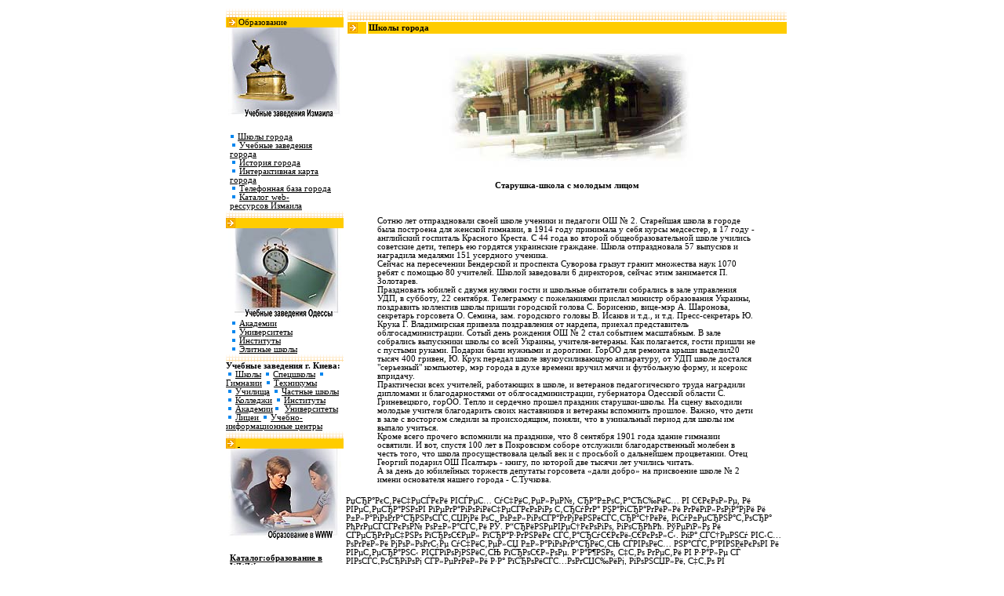

--- FILE ---
content_type: text/html
request_url: http://schools.izmail-city.com/sk2.htm
body_size: 6022
content:
<html><head><meta http-equiv=Content-Type content="text/html; charset=utf8"><meta http-equiv=Content-Language content=ru><title></title><STYLE TYPE="text/css"><!--A.smenu{FONT:9pt Arial;text-decoration:none;color:black}a:hover{color:"#ff0000";}a.NewsLink{text-decoration:none;}.logotext{FONT:7pt Arial}A.rol{FONT:9pt Arial;text-decoration:none;color:black}FONT{font:8pt Tahoma;font-weight:normal;}FONT.sm{font:8pt Tahoma;font-weight:normal;}FONT.tn{font:8pt Arial;font-weight:normal;}TABLE.mn{background:#f3f3e6}.slg{FONT:8pt Tahoma;color:#999999}.sdg{FONT:8pt Tahoma;color:#606060}.ind{margin-left:20pt;width:98%;margin-top:5pt}.ind2{margin-left:20pt;width:95%;FONT:8pt Tahoma;color:#333333;margin-top:2pt;margin-bottom:3pt}.tb{FONT:bold 9pt Tahoma;margin-top:5pt}.ud{FONT:8pt Tahoma;margin-bottom:3pt;margin-top:5pt}.hl{FONT:8pt Tahoma;FONT:color:#800000}TR.L{height:1pt;background:#ffcc00}TD.T{alignment:right}a.t{FONT:9pt Tahoma}.qq{FONT:bold 9pt Tahoma;margin-top:1pt}--></STYLE><base target=main></head><body text=#000000 link=#000000 vlink=#000000 alink=#000000><div align=center><center><table><div align=left><table border=0 width=13 align=left><tr><td width=100%></td></tr></table></div><TD width=722 bgcolor=#FFFFFF valign=top><div align=center><center><table border=0 cellspacing=1 bgcolor=#FFFFFF width=721><tr><td height=50% valign=top align=right><div align=left><table border=0 width=150 height=100% cellspacing=0 cellpadding=0 style="border: 1 solid #584416" height=100%><tr><td background=fn18.gif colspan=2 style="border: 1 solid #FFFFFF"><font size=1 face=Verdana><img height=10 src=http://teen.fio.ru/images/em.gif width=1>&nbsp;</font></td></tr><tr><td width=13 valign=top align=left bgcolor=#FFCC00><p align=center><font size=1 face=Verdana><img border=0 src=arrow_or.gif width=12 height=13></font></p></td><td height=2 valign=top align=left bgcolor=#FFCC00><font size=1 face=Verdana><img height=10 src=http://teen.fio.ru/images/em.gif width=1></font><b><font size=1 face=Verdana>Образование</font></b></td></tr><tr><td valign=top align=left colspan=2><div align=center><center><table border=0 width=145 height=116 background=obr01.jpg><tr><td width=100%><p align=center style="word-spacing: 0; margin-top: 0; margin-bottom: 0">&nbsp;</td></tr></table></center></div><p style="word-spacing: 0; margin-top: 0; margin-bottom: 0">&nbsp;</p></td></tr><tr><td valign=top align=left colspan=2><font size=1 face=Verdana>&nbsp;<img src=menu_bullet.gif start=fileopen width=12 height=9><a href=scools.htm target=main>Школы города</a></font></td></tr><tr><td valign=top align=left colspan=2><p style="word-spacing: 0; margin-left: 5; margin-right: 5; margin-top: 0; margin-bottom: 0"><font size=1 face=Verdana><img src=menu_bullet.gif start=fileopen width=12 height=9><a href=uchizm.htm target=main>Учебные заведения города</a></font></td></tr><tr><td valign=top align=left colspan=2><p style="word-spacing: 0; margin-left: 5; margin-right: 5; margin-top: 0; margin-bottom: 0"><font size=1 face=Verdana><img src=menu_bullet.gif start=fileopen width=12 height=9><a href=http://www.hero.izmail-city.com/ist/inform.shtml target=main>История города</a></font></td></tr><tr><td valign=top align=left colspan=2><p style="word-spacing: 0; margin-left: 5; margin-right: 5; margin-top: 0; margin-bottom: 0"><font size=1 face=Verdana><img src=menu_bullet.gif start=fileopen width=12 height=9><a href=http://www.hero.izmail-city.com/map/index.shtml target=main>Интерактивная карта города</a></font></td></tr><tr><td valign=top align=left colspan=2><p style="word-spacing: 0; margin-left: 5; margin-right: 5; margin-top: 0; margin-bottom: 0"><font size=1 face=Verdana><img src=menu_bullet.gif start=fileopen width=12 height=9><a href=http://www.hero.izmail-city.com/ats/phones.php target=main>Телефонная база города</a></font></td></tr></center></center><tr><td valign=top align=left colspan=2><p style="word-spacing: 0; margin-left: 5; margin-right: 5; margin-top: 0; margin-bottom: 0" align=left><font size=1 face=Verdana><img src=menu_bullet.gif start=fileopen width=12 height=9><a href=http://www.hero.izmail-city.com/ssi/index.shtml target=main>Каталог web-рессурсов&nbsp;Измаила</a></font></td></tr><center><center><tr><td valign=top align=left colspan=2 background=fn18.gif><font size=1 face=Verdana><img height=10 src=http://teen.fio.ru/images/em.gif width=1></font></td></tr><tr><td width=13 valign=top align=left bgcolor=#FFCC00><font size=1 face=Verdana><img border=0 src=arrow_or.gif width=12 height=13></font></td><td valign=top align=left bgcolor=#FFCC00><font size=1 face=Verdana>&nbsp;</font><font size=1 face=Verdana><img height=10 src=http://teen.fio.ru/images/em.gif width=1></font><font size=1 face=Verdana>&nbsp;</font></td></tr><tr><td valign=top align=left colspan=2><div align=center><center><table border=0 width=145 height=116 background=obr02.jpg><tr><td width=100%>&nbsp;</td></tr></table></center></div></td></tr><tr><td valign=top align=left colspan=2><p style="word-spacing: 0; margin-left: 5; margin-right: 5; margin-top: 0; margin-bottom: 0"><font size=1 face=Verdana><img src=menu_bullet.gif start=fileopen width=12 height=9><a href=http://www.te.net.ua/odessa/school/akademies.html target=main>Академии</a></font></p><p style="word-spacing: 0; margin-left: 5; margin-right: 5; margin-top: 0; margin-bottom: 0"><font size=1 face=Verdana><img src=menu_bullet.gif start=fileopen width=12 height=9><a href=http://www.te.net.ua/odessa/school/universities.html target=main>Университеты</a></font></p><p style="word-spacing: 0; margin-left: 5; margin-right: 5; margin-top: 0; margin-bottom: 0"><font size=1 face=Verdana><img src=menu_bullet.gif start=fileopen width=12 height=9><a href=http://www.te.net.ua/odessa/school/institutes.html target=main>Институты</a></font></p><p style="word-spacing: 0; margin-left: 5; margin-right: 5; margin-top: 0; margin-bottom: 0"><font size=1 face=Verdana><img src=menu_bullet.gif start=fileopen width=12 height=9><a href=http://www.te.net.ua/odessa/school/schools.html target=main>Элитные школы</a></font></td></tr><tr><td valign=top align=left colspan=2></td></tr><tr><td valign=top align=left colspan=2 background=fn18.gif><font size=1 face=Verdana><img height=10 src=http://teen.fio.ru/images/em.gif width=1></font></td></tr><tr><td valign=top align=left colspan=2><font size=1 face=Verdana><b>Учебные заведения г. Киева:</b></font></td></tr><tr><td valign=top align=left colspan=2><font size=1 face=Verdana><img src=menu_bullet.gif start=fileopen width=12 height=9><a href=http://www.ocbita.com/main_ru/edu/sc1.shtml target=main>Школы</a> <img src=menu_bullet.gif start=fileopen width=12 height=9><a href=http://www.ocbita.com/main_ru/edu/sp_sc.shtml>Спецшколы</a> <img src=menu_bullet.gif start=fileopen width=12 height=9><a href=http://www.ocbita.com/main_ru/edu/gimnaz.shtml target=main>Гимназии</a> <img src=menu_bullet.gif start=fileopen width=12 height=9><a href=http://www.ocbita.com/main_ru/edu/tehnic.shtml target=main>Техникумы</a><br> <img src=menu_bullet.gif start=fileopen width=12 height=9><a href=http://www.ocbita.com/main_ru/edu/ptu.shtml target=main>Училища</a> <img src=menu_bullet.gif start=fileopen width=12 height=9><a href=http://www.ocbita.com/main_ru/edu/private_sc.shtml target=main>Частные школы</a> <img src=menu_bullet.gif start=fileopen width=12 height=9><a href=http://www.ocbita.com/main_ru/edu/coledj.shtml target=main>Колледжи</a> <img src=menu_bullet.gif start=fileopen width=12 height=9><a href=http://www.ocbita.com/main_ru/edu/institute.shtml target=main>Институты</a><br> <img src=menu_bullet.gif start=fileopen width=12 height=9><a href=http://www.ocbita.com/main_ru/edu/akadem.shtml target=main>Академии</a><img src=menu_bullet.gif start=fileopen width=12 height=9> <a href=http://www.ocbita.com/main_ru/edu/univer.shtml target=main>Университеты</a> <img src=menu_bullet.gif start=fileopen width=12 height=9><a href=http://www.ocbita.com/main_ru/edu/lits.shtml target=main>Лицеи </a><img src=menu_bullet.gif start=fileopen width=12 height=9><span><a href=http://www.ocbita.com/main_ru/edu/center.shtml target=main>Учебно- информационные центры</a></span></font></td></tr><tr><td width=13 valign=top align=left colspan=2 background=fn18.gif><font size=1 face=Verdana><img height=10 src=http://teen.fio.ru/images/em.gif width=1></font></td></tr><tr><td width=13 valign=top align=left bgcolor=#FFCC00><font size=1 face=Verdana><img border=0 src=arrow_or.gif width=12 height=13></font></td><td height=1 valign=top align=left bgcolor=#FFCC00><font size=1 face=Tahoma><b><a href=http://catalog.alledu.ru/ target=main>&nbsp;</a></b></font><font size=1 face=Verdana><img height=10 src=http://teen.fio.ru/images/em.gif width=1></font></td></tr><tr><td valign=top align=center colspan=2><div align=center><center><table border=0 width=145 height=116 background=obr03.jpg><tr><td width=100%>&nbsp;</td></tr></table></center></div><p align=left style="word-spacing: 0; margin-left: 5; margin-right: 5; margin-top: 0; margin-bottom: 0">&nbsp;</p><p align=left style="word-spacing: 0; margin-left: 5; margin-right: 5; margin-top: 0; margin-bottom: 0"><font size=1 face=Tahoma><b><a href=http://catalog.alledu.ru/ target=main>Каталог:образование в WWW</a></b></font></p><p align=left style="word-spacing: 0; margin-left: 5; margin-right: 5; margin-top: 0; margin-bottom: 0"><font face="Times New Roman, Times, serif"><b><img src=dot1.gif start=fileopen width=11 height=11> </b></font><a href=http://catalog.alledu.ru/school/><font size=1 face=Verdana>&#1059;&#1095;&#1077;&#1073;&#1085;&#1099;&#1077; &#1079;&#1072;&#1074;&#1077;&#1076;&#1077;&#1085;&#1080;&#1103;</font></a></p><p align=left style="word-spacing: 0; margin-left: 5; margin-right: 5; margin-top: 0; margin-bottom: 0"><font size=1 face=Verdana><img src=dot1.gif start=fileopen width=11 height=11> <a href=http://catalog.alledu.ru/org/><font color=#5b5b5b>&#1054;&#1088;&#1075;&#1072;&#1085;&#1080;&#1079;&#1072;&#1094;&#1080;&#1080;</font></a></font></p><p align=left style="word-spacing: 0; margin-left: 5; margin-right: 5; margin-top: 0; margin-bottom: 0"><font color=#737373 size=1 face=Verdana><img src=dot1.gif start=fileopen width=11 height=11> <a href=http://catalog.alledu.ru/press/>&#1055;&#1088;&#1077;&#1089;&#1089;&#1072;</a></font></p><p align=left style="word-spacing: 0; margin-left: 5; margin-right: 5; margin-top: 0; margin-bottom: 0"><font size=1 face=Verdana><img src=dot1.gif width=11 height=11> <a href=http://catalog.alledu.ru/edu/>&#1054;&#1073;&#1088;&#1072;&#1079;&#1086;&#1074;&#1072;&#1090;&#1077;&#1083;&#1100;&#1085;&#1099;&#1077; &#1089;&#1072;&#1081;&#1090;&#1099;</a></font></p><p align=left style="word-spacing: 0; margin-left: 5; margin-right: 5; margin-top: 0; margin-bottom: 0"><font size=1 face=Verdana><img src=dot1.gif width=11 height=11> <a href=http://catalog.alledu.ru/predmet/>&#1059;&#1095;&#1077;&#1073;&#1085;&#1099;&#1077; &#1084;&#1072;&#1090;&#1077;&#1088;&#1080;&#1072;&#1083;&#1099;</a></font>&nbsp;</p></td></tr><tr><td valign=top align=center background=fn18.gif colspan=2><p align=left><font size=1 face=Verdana><img height=10 src=http://teen.fio.ru/images/em.gif width=1></font></p></td></tr><tr><td valign=top align=center bgcolor=#FFCC00 width=13><p align=center><font size=1 face=Verdana><img border=0 src=arrow_or.gif width=12 height=13></font></p></td><td valign=top align=center bgcolor=#FFCC00><font size=1 face=Verdana><b>&#1055;&#1088;&#1077;&#1076;&#1084;&#1077;&#1090;&#1099;</b></font></td></tr><tr><td valign=top align=center colspan=2><p align=left style="word-spacing: 0; margin-left: 5; margin-right: 5; margin-top: 0; margin-bottom: 0"><font size=1 face=Verdana><img src=menu_bullet.gif start=fileopen width=12 height=9><a href=http://www.edu.nsu.ru/noos/english/index.html>&#1040;&#1085;&#1075;&#1083;&#1080;&#1081;&#1089;&#1082;&#1080;&#1081;</a></font><font size=1 face=Verdana><br> <img src=menu_bullet.gif start=fileopen width=12 height=9><a href=http://www.edu.nsu.ru/noos/metod/astronom/Astronom.htm>&#1040;&#1089;&#1090;&#1088;&#1086;&#1085;&#1086;&#1084;&#1080;&#1103;</a><br> <img src=menu_bullet.gif start=fileopen width=12 height=9><a href=http://www.edu.nsu.ru/noos/biologi/index.html>&#1041;&#1080;&#1086;&#1083;&#1086;&#1075;&#1080;&#1103;</a><br> <img src=menu_bullet.gif start=fileopen width=12 height=9><a href=http://www.edu.nsu.ru/noos/valeology/index.html>&#1042;&#1072;&#1083;&#1077;&#1086;&#1083;&#1086;&#1075;&#1080;&#1103;</a><br> <img src=menu_bullet.gif start=fileopen width=12 height=9><a href=http://www.edu.nsu.ru/noos/informatika/index.html>&#1048;&#1085;&#1092;&#1086;&#1088;&#1084;&#1072;&#1090;&#1080;&#1082;&#1072;</a><br> <img src=menu_bullet.gif start=fileopen width=12 height=9><a href=http://www.edu.nsu.ru/noos/History/index.html>&#1048;&#1089;&#1090;&#1086;&#1088;&#1080;&#1103;</a><br> <img src=menu_bullet.gif start=fileopen width=12 height=9><a href=http://www.edu.nsu.ru/noos/math/index.html>&#1052;&#1072;&#1090;&#1077;&#1084;&#1072;&#1090;&#1080;&#1082;&#1072;</a><br> <img src=menu_bullet.gif start=fileopen width=12 height=9><a href=http://www.edu.nsu.ru/noos/psi/index.html>&#1055;&#1089;&#1080;&#1093;&#1086;&#1083;&#1086;&#1075;&#1080;&#1103;</a><br> <img src=menu_bullet.gif start=fileopen width=12 height=9><a href=http://www.edu.nsu.ru/noos/fizika/index.html>&#1060;&#1080;&#1079;&#1080;&#1082;&#1072;</a><br> <img src=menu_bullet.gif start=fileopen width=12 height=9><a href=http://www.edu.nsu.ru/noos/chemistry/index.htm>&#1061;&#1080;&#1084;&#1080;&#1103;</a><br> <img src=menu_bullet.gif start=fileopen width=12 height=9><a href=http://www.edu.nsu.ru/noos/ecology/index.html>&#1069;&#1082;&#1086;&#1083;&#1086;&#1075;&#1080;&#1103;</a><br> <img src=menu_bullet.gif start=fileopen width=12 height=9><a href=http://www.edu.nsu.ru/noos/economy/index.html>&#1069;&#1082;&#1086;&#1085;&#1086;&#1084;&#1080;&#1082;&#1072;</a></font>&nbsp;</td></tr><tr><td valign=top align=center background=fn18.gif colspan=2><p align=left><font size=1 face=Verdana><img height=10 src=http://teen.fio.ru/images/em.gif width=1></font></td></tr><tr><td valign=top align=left bgcolor=#FFCC00 width=13><p align=center><font size=1 face=Verdana><img border=0 src=arrow_or.gif align=left width=12 height=13></font></p></td><td valign=top align=center bgcolor=#FFCC00><p align=center><font size=1 face=Verdana><b>&#1056;&#1086;&#1076;&#1080;&#1090;&#1077;&#1083;&#1100;.&#1056;&#1091;</b></font></p></td></tr><tr><td valign=top align=left colspan=2><p style="word-spacing: 0; margin-left: 5; margin-right: 5; margin-top: 0; margin-bottom: 0"><font size=1 face=Verdana><img src=menu_bullet.gif start=fileopen width=12 height=9></font><a class=al href=http://parent.fio.ru/index.php?c=27><font size=1 face=Verdana>&#1056;&#1086;&#1076;&#1080;&#1090;&#1077;&#1083;&#1100;&#1089;&#1082;&#1086;&#1077; &#1089;&#1086;&#1073;&#1088;&#1072;&#1085;&#1080;&#1077;</font></a></p></td></tr><tr><td valign=top align=left colspan=2><p style="word-spacing: 0; margin-left: 5; margin-right: 5; margin-top: 0; margin-bottom: 0"><font size=1 face=Verdana><img src=menu_bullet.gif start=fileopen width=12 height=9></font><a class=al href=http://parent.fio.ru/index.php?c=777><font size=1 face=Verdana>&#1057;&#1077;&#1084;&#1077;&#1081;&#1085;&#1072;&#1103; &#1084;&#1077;&#1076;&#1080;&#1072;&#1090;&#1077;&#1082;&#1072;</font></a></p></td></tr><tr><td valign=top align=left colspan=2><p style="word-spacing: 0; margin-left: 5; margin-right: 5; margin-top: 0; margin-bottom: 0"><font size=1 face=Verdana><img src=menu_bullet.gif start=fileopen width=12 height=9></font><a class=al href=http://parent.fio.ru/index.php?c=914><font size=1 face=Verdana>&#1054;&#1089;&#1086;&#1073;&#1099;&#1077; &#1076;&#1077;&#1090;&#1080;</font></a></p></td></tr><tr><td valign=top align=left colspan=2><p style="word-spacing: 0; margin-left: 5; margin-right: 5; margin-top: 0; margin-bottom: 0"><font size=1 face=Verdana><img src=menu_bullet.gif start=fileopen width=12 height=9></font><a class=al href=http://parent.fio.ru/index.php?c=915><font size=1 face=Verdana>&#1064;&#1082;&#1086;&#1083;&#1072; &#1079;&#1076;&#1086;&#1088;&#1086;&#1074;&#1100;&#1103;</font></a></p></td></tr><tr><td valign=top align=center background=fn18.gif height=5 colspan=2><p align=left><font size=1 face=Verdana><img height=10 src=http://teen.fio.ru/images/em.gif width=1></font></td></tr><tr><td valign=top align=left bgcolor=#FFCC00 width=13><p align=center><font size=1 face=Verdana><img border=0 src=arrow_or.gif align=left width=12 height=13>&nbsp;</font></p></td><td valign=top align=center bgcolor=#FFCC00><p align=center><font size=1 face=Verdana>&nbsp; <b>&#1058;&#1080;&#1085;&#1077;&#1081;&#1076;&#1078;&#1077;&#1088;.&#1088;&#1091;</b></font></p></td></tr><tr><td valign=top align=left colspan=2><p style="word-spacing: 0; margin-left: 5; margin-right: 5; margin-top: 0; margin-bottom: 0"><font size=1 face=Verdana><img src=menu_bullet.gif start=fileopen width=12 height=9></font><a class=al href=http://teen.fio.ru/index.php?c=812><font size=1 face=Verdana>&#1064;&#1082;&#1086;&#1083;&#1072;</font></a></p></td></tr><tr><td valign=top align=left colspan=2><p style="word-spacing: 0; margin-left: 5; margin-right: 5; margin-top: 0; margin-bottom: 0"><font size=1 face=Verdana><img src=menu_bullet.gif start=fileopen width=12 height=9></font><a class=al href=http://teen.fio.ru/index.php?c=814><font size=1 face=Verdana>&#1069;&#1074;&#1088;&#1080;&#1082;&#1072;</font></a></p></td></tr><tr><td valign=top align=left colspan=2><p style="word-spacing: 0; margin-left: 5; margin-right: 5; margin-top: 0; margin-bottom: 0"><font size=1 face=Verdana><img src=menu_bullet.gif start=fileopen width=12 height=9></font><a class=al href=http://teen.fio.ru/index.php?c=815><font size=1 face=Verdana>&#1053;&#1072;&#1081;&#1076;&#1080; &#1089;&#1077;&#1073;&#1103;</font></a></p></td></tr><tr><td valign=top align=left colspan=2><p style="word-spacing: 0; margin-left: 5; margin-right: 5; margin-top: 0; margin-bottom: 0"><font size=1 face=Verdana><img src=menu_bullet.gif start=fileopen width=12 height=9></font><a class=al href=http://teen.fio.ru/index.php?c=816><font size=1 face=Verdana>&#1060;&#1086;&#1088;&#1091;&#1084;&#1099;</font></a></p></td></tr><tr><td valign=top align=left colspan=2><p style="word-spacing: 0; margin-left: 5; margin-right: 5; margin-top: 0; margin-bottom: 0"><font size=1 face=Verdana><img src=menu_bullet.gif start=fileopen width=12 height=9></font><a class=al href=http://teen.fio.ru/index.php?c=817><font size=1 face=Verdana>&#1063;&#1072;&#1090;&#1099;</font></a></p></td></tr><tr><td valign=top align=left colspan=2><p style="word-spacing: 0; margin-left: 5; margin-right: 5; margin-top: 0; margin-bottom: 0"><font size=1 face=Verdana><img src=menu_bullet.gif start=fileopen width=12 height=9></font><a class=al href=http://teen.fio.ru/index.php?c=1429><font size=1 face=Verdana>&#1058;&#1091;&#1089;&#1086;&#1074;&#1082;&#1072;</font></a></p></td></tr><tr><td valign=top align=center background=fn18.gif colspan=2><p align=left><font size=1 face=Verdana><img height=10 src=http://teen.fio.ru/images/em.gif width=1></font></td></tr><tr><td valign=top align=left bgcolor=#FFCC00 width=13><p align=center><font size=1 face=Verdana><img border=0 src=arrow_or.gif align=left width=12 height=13></font></p></td><td valign=top align=center bgcolor=#FFCC00><font size=1 face=Verdana><b>Учитель.ру</b></font></td></tr><tr><td valign=top align=left colspan=2><p style="word-spacing: 0; margin-left: 5; margin-right: 5; margin-top: 0; margin-bottom: 0"><font size=1 face=Verdana><img src=menu_bullet.gif start=fileopen width=12 height=9></font><a class=al href=http://www.teacher.fio.ru/index.php?c=44 target=main><font size=1 face=Verdana>&#1055;&#1077;&#1076;&#1072;&#1075;&#1086;&#1075;&#1080;&#1095;&#1077;&#1089;&#1082;&#1072;&#1103; &#1084;&#1072;&#1089;&#1090;&#1077;&#1088;&#1089;&#1082;&#1072;&#1103;</font></a></p></td></tr><tr><td valign=top align=left colspan=2><p style="word-spacing: 0; margin-left: 5; margin-right: 5; margin-top: 0; margin-bottom: 0"><font size=1 face=Verdana><img src=menu_bullet.gif start=fileopen width=12 height=9></font><a class=al href=http://www.teacher.fio.ru/index.php?c=48 target=main><font size=1 face=Verdana>&#1042;&#1080;&#1088;&#1090;&#1091;&#1072;&#1083;&#1100;&#1085;&#1099;&#1081; &#1087;&#1077;&#1076;&#1089;&#1086;&#1074;&#1077;&#1090;</font></a></p></td></tr><tr><td valign=top align=left colspan=2><p style="word-spacing: 0; margin-left: 5; margin-right: 5; margin-top: 0; margin-bottom: 0"><font size=1 face=Verdana><img src=menu_bullet.gif start=fileopen width=12 height=9></font><a class=al href=http://www.teacher.fio.ru/index.php?c=1443 target=main><font size=1 face=Verdana>&#1057;&#1087;&#1088;&#1072;&#1074;&#1086;&#1095;&#1085;&#1072;&#1103; &#1089;&#1083;&#1091;&#1078;&#1073;&#1072;</font></a></p></td></tr><tr><td valign=top align=left colspan=2><p style="word-spacing: 0; margin-left: 5; margin-right: 5; margin-top: 0; margin-bottom: 0"><font size=1 face=Verdana><img src=menu_bullet.gif start=fileopen width=12 height=9></font><a class=al href=http://www.teacher.fio.ru/index.php?c=50 target=main><font size=1 face=Verdana>&#1048;&#1085;&#1090;&#1077;&#1088;&#1085;&#1077;&#1090; &#1080; &#1086;&#1073;&#1088;&#1072;&#1079;&#1086;&#1074;&#1072;&#1085;&#1080;&#1077;</font></a></p></td></tr><tr><td valign=top align=left colspan=2><p style="word-spacing: 0; margin-left: 5; margin-right: 5; margin-top: 0; margin-bottom: 0"><font size=1 face=Verdana><img src=menu_bullet.gif start=fileopen width=12 height=9></font><a class=al href=http://www.teacher.fio.ru/index.php?c=49 target=main><font size=1 face=Verdana>&#1076;&#1080;&#1089;&#1090;&#1072;&#1085;&#1094;&#1080;&#1086;&#1085;&#1085;&#1086;&#1077; &#1086;&#1073;&#1091;&#1095;&#1077;&#1085;&#1080;&#1077;</font></a></p></td></tr><tr><td valign=top align=left colspan=2><p style="word-spacing: 0; margin-left: 5; margin-right: 5; margin-top: 0; margin-bottom: 0"><font size=1 face=Verdana><img src=menu_bullet.gif start=fileopen width=12 height=9></font><a class=al href=http://www.teacher.fio.ru/index.php?c=295 target=main><font size=1 face=Verdana>&#1047;&#1072;&#1088;&#1091;&#1073;&#1077;&#1078;&#1085;&#1099;&#1081; &#1086;&#1087;&#1099;&#1090;</font></a></p></td></tr><tr><td valign=top align=left colspan=2><p style="word-spacing: 0; margin-left: 5; margin-right: 5; margin-top: 0; margin-bottom: 0"><font size=1 face=Verdana><img src=menu_bullet.gif start=fileopen width=12 height=9></font><a class=al href=http://www.teacher.fio.ru/index.php?c=1438 target=main><font size=1 face=Verdana>&#1069;&#1083;&#1077;&#1082;&#1090;&#1088;&#1086;&#1085;&#1085;&#1072;&#1103; &#1075;&#1072;&#1079;&#1077;&#1090;&#1072;</font></a></p></td></tr><tr><td valign=top align=left background=fn18.gif colspan=2><font size=1 face=Verdana><img height=10 src=http://teen.fio.ru/images/em.gif width=1></font></td></tr><tr><td valign=top align=left bgcolor=#FFCC00><p align=center><font size=1 face=Verdana><img border=0 src=arrow_or.gif align=left width=12 height=13></font></td><td valign=top align=left bgcolor=#FFCC00><font size=1 face=Verdana><b>&#1059;&#1095;&#1077;&#1073;&#1085;&#1099;&#1077; &#1087;&#1088;&#1086;&#1075;&#1088;&#1072;&#1084;&#1084;&#1099;&nbsp;</b></font></td></tr><tr><td valign=top align=left colspan=2><p style="word-spacing: 0; margin-left: 5; margin-right: 5; margin-top: 0; margin-bottom: 0"><font size=1 face=Verdana><img src=menu_bullet.gif start=fileopen width=12 height=9></font><a class=al href=http://www.teacher.fio.ru/index.php?c=77 target=main><font size=1 face=Verdana>&#1053;&#1072;&#1095;&#1072;&#1083;&#1100;&#1085;&#1072;&#1103; &#1096;&#1082;&#1086;&#1083;&#1072;</font></a></p><p style="word-spacing: 0; margin-left: 5; margin-right: 5; margin-top: 0; margin-bottom: 0"><font size=1 face=Verdana><img src=menu_bullet.gif start=fileopen width=12 height=9></font><a class=al href=http://www.teacher.fio.ru/index.php?c=79 target=main><font size=1 face=Verdana>&#1057;&#1090;&#1072;&#1088;&#1096;&#1072;&#1103; &#1096;&#1082;&#1086;&#1083;&#1072;</font></a></p><p style="word-spacing: 0; margin-left: 5; margin-right: 5; margin-top: 0; margin-bottom: 0"><font size=1 face=Verdana><img src=menu_bullet.gif start=fileopen width=12 height=9></font><a class=al href=http://www.teacher.fio.ru/index.php?c=80 target=main><font size=1 face=Verdana>&#1054;&#1089;&#1085;&#1086;&#1074;&#1085;&#1072;&#1103; &#1096;&#1082;&#1086;&#1083;&#1072;</font></a></p><p style="word-spacing: 0; margin-left: 5; margin-right: 5; margin-top: 0; margin-bottom: 0"><font size=1 face=Verdana><img src=menu_bullet.gif start=fileopen width=12 height=9></font><a class=al href=http://www.teacher.fio.ru/index.php?c=640 target=main><font size=1 face=Verdana>&#1057;&#1089;&#1099;&#1083;&#1082;&#1080;</font></a></p><p style="word-spacing: 0; margin-left: 5; margin-right: 5; margin-top: 0; margin-bottom: 0"><font size=1 face=Verdana><img src=menu_bullet.gif start=fileopen width=12 height=9></font><a class=al href=http://www.teacher.fio.ru/index.php?c=641 target=main><font size=1 face=Verdana>&#1055;&#1091;&#1073;&#1083;&#1080;&#1082;&#1072;&#1094;&#1080;&#1080;</font></a></p><p style="word-spacing: 0; margin-left: 5; margin-right: 5; margin-top: 0; margin-bottom: 0"><font size=1 face=Verdana><img src=menu_bullet.gif start=fileopen width=12 height=9></font><a class=al href=http://www.teacher.fio.ru/index.php?c=642 target=main><font size=1 face=Verdana>&#1059;&#1095;&#1077;&#1073;&#1085;&#1080;&#1082;&#1080;</font></a></p><p style="word-spacing: 0; margin-left: 5; margin-right: 5; margin-top: 0; margin-bottom: 0"><font size=1 face=Verdana><img src=menu_bullet.gif start=fileopen width=12 height=9></font><a class=al href=http://www.teacher.fio.ru/index.php?c=643 target=main><font size=1 face=Verdana>&#1048;&#1085;&#1090;&#1077;&#1088;&#1085;&#1077;&#1090;-&#1091;&#1088;&#1086;&#1082;&#1080;</font></a><p style="word-spacing: 0; margin-left: 5; margin-right: 5; margin-top: 0; margin-bottom: 0"></td></tr></table></div></center></center></td><td valign=top align=left style="border: 1 solid #5B5B5B" height=100%><table border=0 width=100%><tr><td width=100% background=fn18.gif colspan=2><font size=1 face=Verdana><img height=10 src=http://teen.fio.ru/images/em.gif width=1>&nbsp;</font></td></tr><tr><td width=13 bgcolor=#FFCC00 valign=top align=left><font size=1 face=Verdana><img border=0 src=arrow_or.gif width=12 height=13></font></td><td bgcolor=#FFCC00><p align=left><font size=1 face=Tahoma><b>Школы города&nbsp;&nbsp;&nbsp;&nbsp;&nbsp;&nbsp;&nbsp;&nbsp;&nbsp;&nbsp;&nbsp;&nbsp;&nbsp;&nbsp;&nbsp;&nbsp;&nbsp;&nbsp;&nbsp;&nbsp;&nbsp;&nbsp;&nbsp;&nbsp;&nbsp;&nbsp;&nbsp;&nbsp;&nbsp;&nbsp;&nbsp;&nbsp;&nbsp;&nbsp;&nbsp;&nbsp;&nbsp;&nbsp;&nbsp;&nbsp;&nbsp;&nbsp;&nbsp;&nbsp;&nbsp;&nbsp;&nbsp;&nbsp;&nbsp;&nbsp;&nbsp;&nbsp;&nbsp;&nbsp;&nbsp;&nbsp;&nbsp;&nbsp;&nbsp;&nbsp;&nbsp;&nbsp;&nbsp;&nbsp;&nbsp;&nbsp;&nbsp;&nbsp;&nbsp;&nbsp;&nbsp;&nbsp;&nbsp;&nbsp;&nbsp;&nbsp;&nbsp;&nbsp;&nbsp;&nbsp;&nbsp;&nbsp;&nbsp;&nbsp;&nbsp;&nbsp;&nbsp;</b></font></td></tr></table><p align=center><font size=2><img border=0 src=sk2.jpg start=fileopen width=350 height=154></font></p><p style="word-spacing: 0; margin: 0" align=center><a name="Старушка-школа с молодым лицом"><font face=Verdana size=1><b>Старушка-школа с молодым лицом</b></font></a></p><p style="word-spacing: 0; margin: 0" align=center>&nbsp;</p><blockquote><p style="word-spacing: 0; margin: 0"><font face=Verdana size=1>Сотню лет отпраздновали своей школе ученики и педагоги ОШ № 2. Старейшая школа в городе была построена для женской гимназии, в 1914 году принимала у себя курсы медсестер, в 17 году - английский госпиталь Красного Креста. С 44 года во второй общеобразовательной школе учились советские дети, теперь ею гордятся украинские граждане. Школа отпраздновала 57 выпусков и наградила медалями 151 усердного ученика.</font></p><p style="word-spacing: 0; margin: 0"><font face=Verdana size=1>Сейчас на пересечении Бендерской и проспекта Суворова грызут гранит множества наук 1070 ребят с помощью 80 учителей. Школой заведовали 6 директоров, сейчас этим занимается П. Золотарев.</font></p><p style="word-spacing: 0; margin: 0"><font face=Verdana size=1>Праздновать юбилей с двумя нулями гости и школьные обитатели собрались в зале управления УДП, в субботу, 22 сентября. Телеграмму с пожеланиями прислал министр образования Украины, поздравить коллектив школы пришли городской голова С. Борисенко, вице-мэр А. Шаронова, секретарь горсовета О. Семина, зам. городского головы В. Исаков и т.д., и т.д. Пресс-секретарь Ю. Крука Г. Владимирская привезла поздравления от нардепа, приехал представитель облгосадминистрации. Сотый день рождения ОШ № 2 стал событием масштабным. В зале собрались выпускники школы со всей Украины, учителя-ветераны. Как полагается, гости пришли не с пустыми руками. Подарки были нужными и дорогими. ГорОО для ремонта крыши выделил20 тысяч 400 гривен, Ю. Крук передал школе звукоусиливающую аппаратуру, от УДП школе достался &quot;серьезный&quot; компьютер, мэр города в духе времени вручил мячи и футбольную форму, и ксерокс впридачу.</font></p><p style="word-spacing: 0; margin: 0"><font face=Verdana size=1>Практически всех учителей, работающих в школе, и ветеранов педагогического труда наградили дипломами и благодарностями от облгосадминистрации, губернатора Одесской области С. Гриневецкого, горОО. Тепло и сердечно прошел праздник старушки-школы. На сцену выходили молодые учителя благодарить своих наставников и ветераны вспомнить прошлое. Важно, что дети в зале с восторгом следили за происходящим, поняли, что в уникальный период для школы им выпало учиться.</font></p><p style="word-spacing: 0; margin: 0"><font face=Verdana size=1>Кроме всего прочего вспомнили на празднике, что 8 сентября 1901 года здание гимназии освятили. И вот, спустя 100 лет в Покровском соборе отслужили благодарственный молебен в честь того, что школа просуществовала целый век и с просьбой о дальнейшем процветании. Отец Георгий подарил ОШ Псалтырь - книгу, по которой две тысячи лет учились читать.</font></p><p style="word-spacing: 0; margin: 0"><font face=Verdana size=1>А за день до юбилейных торжеств депутаты горсовета «дали добро» на присвоение школе № 2 имени основателя нашего города - С.Тучкова.</font><b></p></blockquote></b><p alignСЂРµРјРѕРЅС‚Р° РєСЂС‹С€Рё РІС‹РґРµР»РёР»20 С‚С‹СЃСЏС‡ 400 РіСЂРёРІРµРЅ, Р®. РљСЂСѓРє РїРµСЂРµРґР°Р» С€РєРѕР»Рµ Р·РІСѓРєРѕСѓСЃРёР»РёРІР°СЋС‰СѓСЋ Р°РїРїР°СЂР°С‚СѓСЂСѓ, РѕС‚ РЈР”Рџ С€РєРѕР»Рµ РґРѕСЃС‚Р°Р»СЃСЏ &quot;СЃРµСЂСЊРµР·РЅС‹Р№&quot; РєРѕРјРїСЊСЋС‚РµСЂ, РјСЌСЂ РіРѕСЂРѕРґР° РІ РґСѓС…Рµ РІСЂРµРјРµРЅРё РІСЂСѓС‡РёР» РјСЏС‡Рё Рё С„СѓС‚Р±РѕР»СЊРЅСѓСЋ С„РѕСЂРјСѓ, Рё РєСЃРµСЂРѕРєСЃ РІРїСЂРёРґР°С‡Сѓ.</font></p><p style="word-spacing: 0; margin: 0"><font face=Verdana size=1>РџСЂР°РєС‚РёС‡РµСЃРєРё РІСЃРµС… СѓС‡РёС‚РµР»РµР№, СЂР°Р±РѕС‚Р°СЋС‰РёС… РІ С€РєРѕР»Рµ, Рё РІРµС‚РµСЂР°РЅРѕРІ РїРµРґР°РіРѕРіРёС‡РµСЃРєРѕРіРѕ С‚СЂСѓРґР° РЅР°РіСЂР°РґРёР»Рё РґРёРїР»РѕРјР°РјРё Рё Р±Р»Р°РіРѕРґР°СЂРЅРѕСЃС‚СЏРјРё РѕС‚ РѕР±Р»РіРѕСЃР°РґРјРёРЅРёСЃС‚СЂР°С†РёРё, РіСѓР±РµСЂРЅР°С‚РѕСЂР° РћРґРµСЃСЃРєРѕР№ РѕР±Р»Р°СЃС‚Рё РЎ. Р“СЂРёРЅРµРІРµС†РєРѕРіРѕ, РіРѕСЂРћРћ. РўРµРїР»Рѕ Рё СЃРµСЂРґРµС‡РЅРѕ РїСЂРѕС€РµР» РїСЂР°Р·РґРЅРёРє СЃС‚Р°СЂСѓС€РєРё-С€РєРѕР»С‹. РќР° СЃС†РµРЅСѓ РІС‹С…РѕРґРёР»Рё РјРѕР»РѕРґС‹Рµ СѓС‡РёС‚РµР»СЏ Р±Р»Р°РіРѕРґР°СЂРёС‚СЊ СЃРІРѕРёС… РЅР°СЃС‚Р°РІРЅРёРєРѕРІ Рё РІРµС‚РµСЂР°РЅС‹ РІСЃРїРѕРјРЅРёС‚СЊ РїСЂРѕС€Р»РѕРµ. Р’Р°Р¶РЅРѕ, С‡С‚Рѕ РґРµС‚Рё РІ Р·Р°Р»Рµ СЃ РІРѕСЃС‚РѕСЂРіРѕРј СЃР»РµРґРёР»Рё Р·Р° РїСЂРѕРёСЃС…РѕРґСЏС‰РёРј, РїРѕРЅСЏР»Рё, С‡С‚Рѕ РІ СѓРЅРёРєР°Р»СЊРЅС‹Р№ РїРµСЂРёРѕРґ РґР»СЏ С€РєРѕР»С‹ РёРј РІС‹РїР°Р»Рѕ СѓС‡РёС‚СЊСЃСЏ.</font></p><p style="word-spacing: 0; margin: 0"><font face=Verdana size=1>РљСЂРѕРјРµ РІСЃРµРіРѕ РїСЂРѕС‡РµРіРѕ РІСЃРїРѕРјРЅРёР»Рё РЅР° РїСЂР°Р·РґРЅРёРєРµ, С‡С‚Рѕ 8 СЃРµРЅС‚СЏР±СЂСЏ 1901 РіРѕРґР° Р·РґР°РЅРёРµ РіРёРјРЅР°Р·РёРё РѕСЃРІСЏС‚РёР»Рё. Р